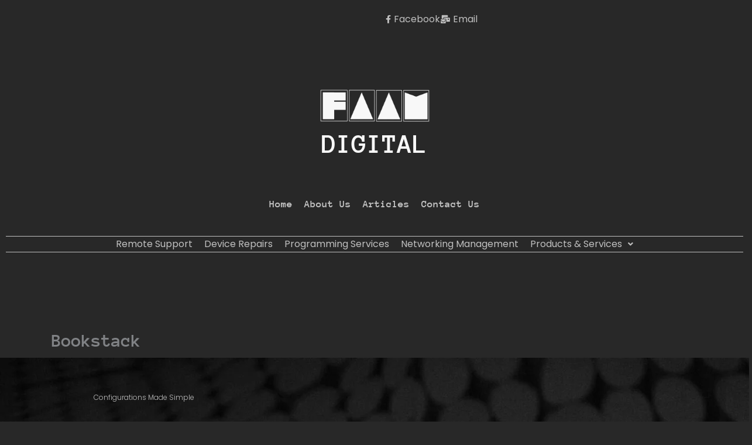

--- FILE ---
content_type: text/css
request_url: https://faamdigital.com/wp-content/uploads/elementor/css/post-6.css?ver=1768411094
body_size: 408
content:
.elementor-kit-6{--e-global-color-primary:#C0C0C0;--e-global-color-secondary:#F8F8F8;--e-global-color-text:#CCCCCC;--e-global-color-accent:#CCCCCC;--e-global-color-83621b2:#FFFFFF;--e-global-color-bd8355f:#282828;--e-global-typography-primary-font-family:"Anonymous Pro";--e-global-typography-primary-font-size:32px;--e-global-typography-primary-font-weight:600;--e-global-typography-secondary-font-family:"Anonymous Pro";--e-global-typography-secondary-font-size:32px;--e-global-typography-secondary-font-weight:400;--e-global-typography-text-font-family:"Poppins";--e-global-typography-text-font-size:16px;--e-global-typography-text-font-weight:400;--e-global-typography-accent-font-family:"Poppins";--e-global-typography-accent-font-size:16px;--e-global-typography-accent-font-weight:500;--e-global-typography-45b6e3b-font-family:"Anonymous Pro";--e-global-typography-45b6e3b-font-size:38px;--e-global-typography-45b6e3b-font-weight:600;}.elementor-kit-6 button,.elementor-kit-6 input[type="button"],.elementor-kit-6 input[type="submit"],.elementor-kit-6 .elementor-button{background-color:var( --e-global-color-primary );font-family:"VT323", Sans-serif;font-weight:600;color:var( --e-global-color-secondary );border-radius:48px 48px 48px 48px;padding:10px 15px 10px 15px;}.elementor-kit-6 button:hover,.elementor-kit-6 button:focus,.elementor-kit-6 input[type="button"]:hover,.elementor-kit-6 input[type="button"]:focus,.elementor-kit-6 input[type="submit"]:hover,.elementor-kit-6 input[type="submit"]:focus,.elementor-kit-6 .elementor-button:hover,.elementor-kit-6 .elementor-button:focus{background-color:var( --e-global-color-text );color:var( --e-global-color-primary );border-style:solid;border-width:1px 1px 1px 1px;border-color:var( --e-global-color-secondary );border-radius:12px 12px 12px 12px;}.elementor-section.elementor-section-boxed > .elementor-container{max-width:1140px;}.e-con{--container-max-width:1140px;}.elementor-widget:not(:last-child){margin-block-end:20px;}.elementor-element{--widgets-spacing:20px 20px;--widgets-spacing-row:20px;--widgets-spacing-column:20px;}{}h1.entry-title{display:var(--page-title-display);}@media(max-width:1024px){.elementor-section.elementor-section-boxed > .elementor-container{max-width:1024px;}.e-con{--container-max-width:1024px;}}@media(max-width:767px){.elementor-kit-6{--e-global-typography-primary-font-size:26px;--e-global-typography-secondary-font-size:22px;--e-global-typography-text-font-size:12px;--e-global-typography-accent-font-size:12px;}.elementor-section.elementor-section-boxed > .elementor-container{max-width:767px;}.e-con{--container-max-width:767px;}}

--- FILE ---
content_type: text/css
request_url: https://faamdigital.com/wp-content/uploads/elementor/css/post-1066.css?ver=1768482408
body_size: 660
content:
.elementor-1066 .elementor-element.elementor-element-6e55c490:not(.elementor-motion-effects-element-type-background), .elementor-1066 .elementor-element.elementor-element-6e55c490 > .elementor-motion-effects-container > .elementor-motion-effects-layer{background-image:url("https://faamdigital.com/wp-content/uploads/2023/06/tobias-van-schneider-lHGeqh3XhRY-unsplash-scaled.jpg");}.elementor-1066 .elementor-element.elementor-element-6e55c490 > .elementor-background-overlay{background-color:var( --e-global-color-primary );opacity:0.3;transition:background 0.3s, border-radius 0.3s, opacity 0.3s;}.elementor-1066 .elementor-element.elementor-element-6e55c490 > .elementor-container{min-height:400px;}.elementor-1066 .elementor-element.elementor-element-6e55c490{transition:background 0.3s, border 0.3s, border-radius 0.3s, box-shadow 0.3s;}.elementor-1066 .elementor-element.elementor-element-1d4842ad > .elementor-element-populated{margin:0px 150px 0px 150px;--e-column-margin-right:150px;--e-column-margin-left:150px;padding:50px 0px 150px 0px;}.elementor-bc-flex-widget .elementor-1066 .elementor-element.elementor-element-4e4de529.elementor-column .elementor-widget-wrap{align-items:center;}.elementor-1066 .elementor-element.elementor-element-4e4de529.elementor-column.elementor-element[data-element_type="column"] > .elementor-widget-wrap.elementor-element-populated{align-content:center;align-items:center;}.elementor-1066 .elementor-element.elementor-element-4e4de529.elementor-column > .elementor-widget-wrap{justify-content:center;}.elementor-widget-heading .elementor-heading-title{font-family:var( --e-global-typography-primary-font-family ), Sans-serif;font-size:var( --e-global-typography-primary-font-size );font-weight:var( --e-global-typography-primary-font-weight );color:var( --e-global-color-primary );}.elementor-1066 .elementor-element.elementor-element-3f34f344 .elementor-heading-title{font-family:"Poppins", Sans-serif;font-size:12px;font-weight:300;}.elementor-1066 .elementor-element.elementor-element-79fdf635{margin-top:0px;margin-bottom:0px;padding:50px 0px 50px 0px;}.elementor-1066 .elementor-element.elementor-element-7a78feb{text-align:center;}.elementor-1066 .elementor-element.elementor-element-7a78feb .elementor-heading-title{font-family:"Anonymous Pro", Sans-serif;font-size:42px;font-weight:600;word-spacing:0em;}.elementor-1066 .elementor-element.elementor-element-50a0e242:not(.elementor-motion-effects-element-type-background), .elementor-1066 .elementor-element.elementor-element-50a0e242 > .elementor-motion-effects-container > .elementor-motion-effects-layer{background-color:var( --e-global-color-bd8355f );}.elementor-1066 .elementor-element.elementor-element-50a0e242{transition:background 0.3s, border 0.3s, border-radius 0.3s, box-shadow 0.3s;padding:50px 0px 50px 0px;}.elementor-1066 .elementor-element.elementor-element-50a0e242 > .elementor-background-overlay{transition:background 0.3s, border-radius 0.3s, opacity 0.3s;}.elementor-1066 .elementor-element.elementor-element-6b46912e > .elementor-element-populated{margin:0px 0px 0px 0px;--e-column-margin-right:0px;--e-column-margin-left:0px;padding:0px 0px 0px 0px;}.elementor-1066 .elementor-element.elementor-element-7f3432ac > .elementor-element-populated{margin:0px 0px 0px 0px;--e-column-margin-right:0px;--e-column-margin-left:0px;padding:0px 150px 0px 150px;}.elementor-widget-text-editor{font-family:var( --e-global-typography-text-font-family ), Sans-serif;font-size:var( --e-global-typography-text-font-size );font-weight:var( --e-global-typography-text-font-weight );color:var( --e-global-color-text );}.elementor-widget-text-editor.elementor-drop-cap-view-stacked .elementor-drop-cap{background-color:var( --e-global-color-primary );}.elementor-widget-text-editor.elementor-drop-cap-view-framed .elementor-drop-cap, .elementor-widget-text-editor.elementor-drop-cap-view-default .elementor-drop-cap{color:var( --e-global-color-primary );border-color:var( --e-global-color-primary );}@media(max-width:1024px){.elementor-widget-heading .elementor-heading-title{font-size:var( --e-global-typography-primary-font-size );}.elementor-widget-text-editor{font-size:var( --e-global-typography-text-font-size );}}@media(max-width:767px){.elementor-1066 .elementor-element.elementor-element-6e55c490{margin-top:0px;margin-bottom:0px;padding:0px 0px 0px 0px;}.elementor-1066 .elementor-element.elementor-element-1d4842ad > .elementor-element-populated{margin:0px 0px 0px 0px;--e-column-margin-right:0px;--e-column-margin-left:0px;padding:0px 0px 0px 0px;}.elementor-1066 .elementor-element.elementor-element-2f8f21fd{margin-top:0px;margin-bottom:0px;padding:0px 0px 0px 0px;}.elementor-widget-heading .elementor-heading-title{font-size:var( --e-global-typography-primary-font-size );}.elementor-1066 .elementor-element.elementor-element-3f34f344{text-align:center;}.elementor-1066 .elementor-element.elementor-element-7a78feb .elementor-heading-title{font-size:26px;}.elementor-1066 .elementor-element.elementor-element-50a0e242{margin-top:0px;margin-bottom:0px;padding:0px 0px 0px 0px;}.elementor-1066 .elementor-element.elementor-element-6b46912e > .elementor-element-populated{margin:0px 0px 0px 0px;--e-column-margin-right:0px;--e-column-margin-left:0px;padding:0px 0px 0px 0px;}.elementor-1066 .elementor-element.elementor-element-26db66dd{margin-top:0px;margin-bottom:0px;padding:0px 015px 0px 15px;}.elementor-1066 .elementor-element.elementor-element-7f3432ac > .elementor-element-populated{padding:0px 0px 0px 0px;}.elementor-widget-text-editor{font-size:var( --e-global-typography-text-font-size );}}

--- FILE ---
content_type: text/css
request_url: https://faamdigital.com/wp-content/uploads/elementor/css/post-42.css?ver=1768411094
body_size: 1677
content:
.elementor-42 .elementor-element.elementor-element-937a929:not(.elementor-motion-effects-element-type-background), .elementor-42 .elementor-element.elementor-element-937a929 > .elementor-motion-effects-container > .elementor-motion-effects-layer{background-color:var( --e-global-color-bd8355f );}.elementor-42 .elementor-element.elementor-element-937a929{transition:background 0.3s, border 0.3s, border-radius 0.3s, box-shadow 0.3s;margin-top:0px;margin-bottom:0px;padding:10px 0px 10px 0px;}.elementor-42 .elementor-element.elementor-element-937a929 > .elementor-background-overlay{transition:background 0.3s, border-radius 0.3s, opacity 0.3s;}.elementor-bc-flex-widget .elementor-42 .elementor-element.elementor-element-321d89b.elementor-column .elementor-widget-wrap{align-items:center;}.elementor-42 .elementor-element.elementor-element-321d89b.elementor-column.elementor-element[data-element_type="column"] > .elementor-widget-wrap.elementor-element-populated{align-content:center;align-items:center;}.elementor-42 .elementor-element.elementor-element-321d89b.elementor-column > .elementor-widget-wrap{justify-content:center;}.elementor-widget-icon-list .elementor-icon-list-item:not(:last-child):after{border-color:var( --e-global-color-text );}.elementor-widget-icon-list .elementor-icon-list-icon i{color:var( --e-global-color-primary );}.elementor-widget-icon-list .elementor-icon-list-icon svg{fill:var( --e-global-color-primary );}.elementor-widget-icon-list .elementor-icon-list-item > .elementor-icon-list-text, .elementor-widget-icon-list .elementor-icon-list-item > a{font-family:var( --e-global-typography-text-font-family ), Sans-serif;font-size:var( --e-global-typography-text-font-size );font-weight:var( --e-global-typography-text-font-weight );}.elementor-widget-icon-list .elementor-icon-list-text{color:var( --e-global-color-secondary );}.elementor-42 .elementor-element.elementor-element-10e267e > .elementor-widget-container{margin:0px 15px 0px 0px;}.elementor-42 .elementor-element.elementor-element-10e267e .elementor-icon-list-items:not(.elementor-inline-items) .elementor-icon-list-item:not(:last-child){padding-block-end:calc(8px/2);}.elementor-42 .elementor-element.elementor-element-10e267e .elementor-icon-list-items:not(.elementor-inline-items) .elementor-icon-list-item:not(:first-child){margin-block-start:calc(8px/2);}.elementor-42 .elementor-element.elementor-element-10e267e .elementor-icon-list-items.elementor-inline-items .elementor-icon-list-item{margin-inline:calc(8px/2);}.elementor-42 .elementor-element.elementor-element-10e267e .elementor-icon-list-items.elementor-inline-items{margin-inline:calc(-8px/2);}.elementor-42 .elementor-element.elementor-element-10e267e .elementor-icon-list-items.elementor-inline-items .elementor-icon-list-item:after{inset-inline-end:calc(-8px/2);}.elementor-42 .elementor-element.elementor-element-10e267e .elementor-icon-list-icon i{transition:color 0.3s;}.elementor-42 .elementor-element.elementor-element-10e267e .elementor-icon-list-icon svg{transition:fill 0.3s;}.elementor-42 .elementor-element.elementor-element-10e267e{--e-icon-list-icon-size:14px;--icon-vertical-offset:0px;}.elementor-42 .elementor-element.elementor-element-10e267e .elementor-icon-list-item > .elementor-icon-list-text, .elementor-42 .elementor-element.elementor-element-10e267e .elementor-icon-list-item > a{font-family:var( --e-global-typography-text-font-family ), Sans-serif;font-size:var( --e-global-typography-text-font-size );font-weight:var( --e-global-typography-text-font-weight );}.elementor-42 .elementor-element.elementor-element-10e267e .elementor-icon-list-text{color:var( --e-global-color-primary );transition:color 0.3s;}.elementor-42 .elementor-element.elementor-element-10e267e .elementor-icon-list-item:hover .elementor-icon-list-text{color:#FFFFFF;}.elementor-42 .elementor-element.elementor-element-94802ec:not(.elementor-motion-effects-element-type-background), .elementor-42 .elementor-element.elementor-element-94802ec > .elementor-motion-effects-container > .elementor-motion-effects-layer{background-color:var( --e-global-color-bd8355f );}.elementor-42 .elementor-element.elementor-element-94802ec{transition:background 0.3s, border 0.3s, border-radius 0.3s, box-shadow 0.3s;margin-top:0px;margin-bottom:0px;padding:10px 0px 10px 0px;}.elementor-42 .elementor-element.elementor-element-94802ec > .elementor-background-overlay{transition:background 0.3s, border-radius 0.3s, opacity 0.3s;}.elementor-bc-flex-widget .elementor-42 .elementor-element.elementor-element-52e691d.elementor-column .elementor-widget-wrap{align-items:center;}.elementor-42 .elementor-element.elementor-element-52e691d.elementor-column.elementor-element[data-element_type="column"] > .elementor-widget-wrap.elementor-element-populated{align-content:center;align-items:center;}.elementor-42 .elementor-element.elementor-element-52e691d.elementor-column > .elementor-widget-wrap{justify-content:center;}.elementor-widget-image .widget-image-caption{color:var( --e-global-color-text );font-family:var( --e-global-typography-text-font-family ), Sans-serif;font-size:var( --e-global-typography-text-font-size );font-weight:var( --e-global-typography-text-font-weight );}.elementor-42 .elementor-element.elementor-element-2b8ecb7{text-align:center;}.elementor-42 .elementor-element.elementor-element-2b8ecb7 img{width:15%;max-width:55%;}.elementor-widget-heading .elementor-heading-title{font-family:var( --e-global-typography-primary-font-family ), Sans-serif;font-size:var( --e-global-typography-primary-font-size );font-weight:var( --e-global-typography-primary-font-weight );color:var( --e-global-color-primary );}.elementor-42 .elementor-element.elementor-element-dd7931b > .elementor-widget-container{margin:-80px 0px 0px 0px;}.elementor-42 .elementor-element.elementor-element-dd7931b{text-align:center;}.elementor-42 .elementor-element.elementor-element-dd7931b .elementor-heading-title{font-family:"Anonymous Pro", Sans-serif;font-size:48px;font-weight:700;text-transform:uppercase;color:#F8F8F8;}.elementor-42 .elementor-element.elementor-element-8f2379b:not(.elementor-motion-effects-element-type-background), .elementor-42 .elementor-element.elementor-element-8f2379b > .elementor-motion-effects-container > .elementor-motion-effects-layer{background-color:var( --e-global-color-bd8355f );}.elementor-42 .elementor-element.elementor-element-8f2379b{transition:background 0.3s, border 0.3s, border-radius 0.3s, box-shadow 0.3s;margin-top:0px;margin-bottom:0px;padding:010px 0px 10px 0px;}.elementor-42 .elementor-element.elementor-element-8f2379b > .elementor-background-overlay{transition:background 0.3s, border-radius 0.3s, opacity 0.3s;}.elementor-widget-navigation-menu .menu-item a.hfe-menu-item.elementor-button{background-color:var( --e-global-color-accent );font-family:var( --e-global-typography-accent-font-family ), Sans-serif;font-size:var( --e-global-typography-accent-font-size );font-weight:var( --e-global-typography-accent-font-weight );}.elementor-widget-navigation-menu .menu-item a.hfe-menu-item.elementor-button:hover{background-color:var( --e-global-color-accent );}.elementor-widget-navigation-menu a.hfe-menu-item, .elementor-widget-navigation-menu a.hfe-sub-menu-item{font-family:var( --e-global-typography-primary-font-family ), Sans-serif;font-size:var( --e-global-typography-primary-font-size );font-weight:var( --e-global-typography-primary-font-weight );}.elementor-widget-navigation-menu .menu-item a.hfe-menu-item, .elementor-widget-navigation-menu .sub-menu a.hfe-sub-menu-item{color:var( --e-global-color-text );}.elementor-widget-navigation-menu .menu-item a.hfe-menu-item:hover,
								.elementor-widget-navigation-menu .sub-menu a.hfe-sub-menu-item:hover,
								.elementor-widget-navigation-menu .menu-item.current-menu-item a.hfe-menu-item,
								.elementor-widget-navigation-menu .menu-item a.hfe-menu-item.highlighted,
								.elementor-widget-navigation-menu .menu-item a.hfe-menu-item:focus{color:var( --e-global-color-accent );}.elementor-widget-navigation-menu .hfe-nav-menu-layout:not(.hfe-pointer__framed) .menu-item.parent a.hfe-menu-item:before,
								.elementor-widget-navigation-menu .hfe-nav-menu-layout:not(.hfe-pointer__framed) .menu-item.parent a.hfe-menu-item:after{background-color:var( --e-global-color-accent );}.elementor-widget-navigation-menu .hfe-nav-menu-layout:not(.hfe-pointer__framed) .menu-item.parent .sub-menu .hfe-has-submenu-container a:after{background-color:var( --e-global-color-accent );}.elementor-widget-navigation-menu .hfe-pointer__framed .menu-item.parent a.hfe-menu-item:before,
								.elementor-widget-navigation-menu .hfe-pointer__framed .menu-item.parent a.hfe-menu-item:after{border-color:var( --e-global-color-accent );}
							.elementor-widget-navigation-menu .sub-menu li a.hfe-sub-menu-item,
							.elementor-widget-navigation-menu nav.hfe-dropdown li a.hfe-sub-menu-item,
							.elementor-widget-navigation-menu nav.hfe-dropdown li a.hfe-menu-item,
							.elementor-widget-navigation-menu nav.hfe-dropdown-expandible li a.hfe-menu-item,
							.elementor-widget-navigation-menu nav.hfe-dropdown-expandible li a.hfe-sub-menu-item{font-family:var( --e-global-typography-accent-font-family ), Sans-serif;font-size:var( --e-global-typography-accent-font-size );font-weight:var( --e-global-typography-accent-font-weight );}.elementor-42 .elementor-element.elementor-element-3e8ffcd .menu-item a.hfe-menu-item{padding-left:10px;padding-right:10px;}.elementor-42 .elementor-element.elementor-element-3e8ffcd .menu-item a.hfe-sub-menu-item{padding-left:calc( 10px + 20px );padding-right:10px;}.elementor-42 .elementor-element.elementor-element-3e8ffcd .hfe-nav-menu__layout-vertical .menu-item ul ul a.hfe-sub-menu-item{padding-left:calc( 10px + 40px );padding-right:10px;}.elementor-42 .elementor-element.elementor-element-3e8ffcd .hfe-nav-menu__layout-vertical .menu-item ul ul ul a.hfe-sub-menu-item{padding-left:calc( 10px + 60px );padding-right:10px;}.elementor-42 .elementor-element.elementor-element-3e8ffcd .hfe-nav-menu__layout-vertical .menu-item ul ul ul ul a.hfe-sub-menu-item{padding-left:calc( 10px + 80px );padding-right:10px;}.elementor-42 .elementor-element.elementor-element-3e8ffcd .menu-item a.hfe-menu-item, .elementor-42 .elementor-element.elementor-element-3e8ffcd .menu-item a.hfe-sub-menu-item{padding-top:5px;padding-bottom:5px;}.elementor-42 .elementor-element.elementor-element-3e8ffcd ul.sub-menu{width:220px;}.elementor-42 .elementor-element.elementor-element-3e8ffcd .sub-menu a.hfe-sub-menu-item,
						 .elementor-42 .elementor-element.elementor-element-3e8ffcd nav.hfe-dropdown li a.hfe-menu-item,
						 .elementor-42 .elementor-element.elementor-element-3e8ffcd nav.hfe-dropdown li a.hfe-sub-menu-item,
						 .elementor-42 .elementor-element.elementor-element-3e8ffcd nav.hfe-dropdown-expandible li a.hfe-menu-item,
						 .elementor-42 .elementor-element.elementor-element-3e8ffcd nav.hfe-dropdown-expandible li a.hfe-sub-menu-item{padding-top:15px;padding-bottom:15px;}.elementor-42 .elementor-element.elementor-element-3e8ffcd a.hfe-menu-item, .elementor-42 .elementor-element.elementor-element-3e8ffcd a.hfe-sub-menu-item{font-family:"Anonymous Pro", Sans-serif;font-size:18px;font-weight:600;}.elementor-42 .elementor-element.elementor-element-3e8ffcd .menu-item a.hfe-menu-item, .elementor-42 .elementor-element.elementor-element-3e8ffcd .sub-menu a.hfe-sub-menu-item{color:var( --e-global-color-primary );}.elementor-42 .elementor-element.elementor-element-3e8ffcd .menu-item a.hfe-menu-item, .elementor-42 .elementor-element.elementor-element-3e8ffcd .sub-menu, .elementor-42 .elementor-element.elementor-element-3e8ffcd nav.hfe-dropdown, .elementor-42 .elementor-element.elementor-element-3e8ffcd .hfe-dropdown-expandible{background-color:var( --e-global-color-bd8355f );}.elementor-42 .elementor-element.elementor-element-3e8ffcd .hfe-nav-menu-layout:not(.hfe-pointer__framed) .menu-item.parent a.hfe-menu-item:before,
								.elementor-42 .elementor-element.elementor-element-3e8ffcd .hfe-nav-menu-layout:not(.hfe-pointer__framed) .menu-item.parent a.hfe-menu-item:after{background-color:var( --e-global-color-83621b2 );}.elementor-42 .elementor-element.elementor-element-3e8ffcd .hfe-nav-menu-layout:not(.hfe-pointer__framed) .menu-item.parent .sub-menu .hfe-has-submenu-container a:after{background-color:var( --e-global-color-83621b2 );}.elementor-42 .elementor-element.elementor-element-3e8ffcd .hfe-pointer__framed .menu-item.parent a.hfe-menu-item:before,
								.elementor-42 .elementor-element.elementor-element-3e8ffcd .hfe-pointer__framed .menu-item.parent a.hfe-menu-item:after{border-color:var( --e-global-color-83621b2 );}.elementor-42 .elementor-element.elementor-element-3e8ffcd .menu-item.current-menu-item a.hfe-menu-item,
								.elementor-42 .elementor-element.elementor-element-3e8ffcd .menu-item.current-menu-ancestor a.hfe-menu-item{color:var( --e-global-color-secondary );}.elementor-42 .elementor-element.elementor-element-3e8ffcd .hfe-nav-menu-layout:not(.hfe-pointer__framed) .menu-item.parent.current-menu-item a.hfe-menu-item:before,
								.elementor-42 .elementor-element.elementor-element-3e8ffcd .hfe-nav-menu-layout:not(.hfe-pointer__framed) .menu-item.parent.current-menu-item a.hfe-menu-item:after{background-color:var( --e-global-color-primary );}.elementor-42 .elementor-element.elementor-element-3e8ffcd .hfe-nav-menu:not(.hfe-pointer__framed) .menu-item.parent .sub-menu .hfe-has-submenu-container a.current-menu-item:after{background-color:var( --e-global-color-primary );}.elementor-42 .elementor-element.elementor-element-3e8ffcd .hfe-pointer__framed .menu-item.parent.current-menu-item a.hfe-menu-item:before,
								.elementor-42 .elementor-element.elementor-element-3e8ffcd .hfe-pointer__framed .menu-item.parent.current-menu-item a.hfe-menu-item:after{border-color:var( --e-global-color-primary );}.elementor-42 .elementor-element.elementor-element-3e8ffcd .sub-menu,
								.elementor-42 .elementor-element.elementor-element-3e8ffcd nav.hfe-dropdown,
								.elementor-42 .elementor-element.elementor-element-3e8ffcd nav.hfe-dropdown-expandible,
								.elementor-42 .elementor-element.elementor-element-3e8ffcd nav.hfe-dropdown .menu-item a.hfe-menu-item,
								.elementor-42 .elementor-element.elementor-element-3e8ffcd nav.hfe-dropdown .menu-item a.hfe-sub-menu-item{background-color:#fff;}.elementor-42 .elementor-element.elementor-element-3e8ffcd .sub-menu li.menu-item:not(:last-child),
						.elementor-42 .elementor-element.elementor-element-3e8ffcd nav.hfe-dropdown li.menu-item:not(:last-child),
						.elementor-42 .elementor-element.elementor-element-3e8ffcd nav.hfe-dropdown-expandible li.menu-item:not(:last-child){border-bottom-style:solid;border-bottom-color:#c4c4c4;border-bottom-width:1px;}.elementor-42 .elementor-element.elementor-element-36296b1:not(.elementor-motion-effects-element-type-background), .elementor-42 .elementor-element.elementor-element-36296b1 > .elementor-motion-effects-container > .elementor-motion-effects-layer{background-color:var( --e-global-color-bd8355f );}.elementor-42 .elementor-element.elementor-element-36296b1{transition:background 0.3s, border 0.3s, border-radius 0.3s, box-shadow 0.3s;margin-top:0px;margin-bottom:0px;padding:10px 0px 10px 0px;}.elementor-42 .elementor-element.elementor-element-36296b1 > .elementor-background-overlay{transition:background 0.3s, border-radius 0.3s, opacity 0.3s;}.elementor-42 .elementor-element.elementor-element-e611874 .menu-item a.hfe-menu-item{padding-left:10px;padding-right:10px;}.elementor-42 .elementor-element.elementor-element-e611874 .menu-item a.hfe-sub-menu-item{padding-left:calc( 10px + 20px );padding-right:10px;}.elementor-42 .elementor-element.elementor-element-e611874 .hfe-nav-menu__layout-vertical .menu-item ul ul a.hfe-sub-menu-item{padding-left:calc( 10px + 40px );padding-right:10px;}.elementor-42 .elementor-element.elementor-element-e611874 .hfe-nav-menu__layout-vertical .menu-item ul ul ul a.hfe-sub-menu-item{padding-left:calc( 10px + 60px );padding-right:10px;}.elementor-42 .elementor-element.elementor-element-e611874 .hfe-nav-menu__layout-vertical .menu-item ul ul ul ul a.hfe-sub-menu-item{padding-left:calc( 10px + 80px );padding-right:10px;}.elementor-42 .elementor-element.elementor-element-e611874 .menu-item a.hfe-menu-item, .elementor-42 .elementor-element.elementor-element-e611874 .menu-item a.hfe-sub-menu-item{padding-top:5px;padding-bottom:5px;}.elementor-42 .elementor-element.elementor-element-e611874 ul.sub-menu{width:220px;}.elementor-42 .elementor-element.elementor-element-e611874 .sub-menu a.hfe-sub-menu-item,
						 .elementor-42 .elementor-element.elementor-element-e611874 nav.hfe-dropdown li a.hfe-menu-item,
						 .elementor-42 .elementor-element.elementor-element-e611874 nav.hfe-dropdown li a.hfe-sub-menu-item,
						 .elementor-42 .elementor-element.elementor-element-e611874 nav.hfe-dropdown-expandible li a.hfe-menu-item,
						 .elementor-42 .elementor-element.elementor-element-e611874 nav.hfe-dropdown-expandible li a.hfe-sub-menu-item{padding-top:15px;padding-bottom:15px;}.elementor-42 .elementor-element.elementor-element-e611874 > .elementor-widget-container{border-style:solid;border-width:1px 0px 1px 0px;border-color:var( --e-global-color-primary );}.elementor-42 .elementor-element.elementor-element-e611874 a.hfe-menu-item, .elementor-42 .elementor-element.elementor-element-e611874 a.hfe-sub-menu-item{font-family:var( --e-global-typography-text-font-family ), Sans-serif;font-size:var( --e-global-typography-text-font-size );font-weight:var( --e-global-typography-text-font-weight );}.elementor-42 .elementor-element.elementor-element-e611874 .menu-item a.hfe-menu-item, .elementor-42 .elementor-element.elementor-element-e611874 .sub-menu a.hfe-sub-menu-item{color:var( --e-global-color-primary );}.elementor-42 .elementor-element.elementor-element-e611874 .menu-item a.hfe-menu-item, .elementor-42 .elementor-element.elementor-element-e611874 .sub-menu, .elementor-42 .elementor-element.elementor-element-e611874 nav.hfe-dropdown, .elementor-42 .elementor-element.elementor-element-e611874 .hfe-dropdown-expandible{background-color:var( --e-global-color-bd8355f );}.elementor-42 .elementor-element.elementor-element-e611874 .hfe-nav-menu-layout:not(.hfe-pointer__framed) .menu-item.parent a.hfe-menu-item:before,
								.elementor-42 .elementor-element.elementor-element-e611874 .hfe-nav-menu-layout:not(.hfe-pointer__framed) .menu-item.parent a.hfe-menu-item:after{background-color:var( --e-global-color-83621b2 );}.elementor-42 .elementor-element.elementor-element-e611874 .hfe-nav-menu-layout:not(.hfe-pointer__framed) .menu-item.parent .sub-menu .hfe-has-submenu-container a:after{background-color:var( --e-global-color-83621b2 );}.elementor-42 .elementor-element.elementor-element-e611874 .hfe-pointer__framed .menu-item.parent a.hfe-menu-item:before,
								.elementor-42 .elementor-element.elementor-element-e611874 .hfe-pointer__framed .menu-item.parent a.hfe-menu-item:after{border-color:var( --e-global-color-83621b2 );}.elementor-42 .elementor-element.elementor-element-e611874 .menu-item.current-menu-item a.hfe-menu-item,
								.elementor-42 .elementor-element.elementor-element-e611874 .menu-item.current-menu-ancestor a.hfe-menu-item{color:var( --e-global-color-secondary );}.elementor-42 .elementor-element.elementor-element-e611874 .hfe-nav-menu-layout:not(.hfe-pointer__framed) .menu-item.parent.current-menu-item a.hfe-menu-item:before,
								.elementor-42 .elementor-element.elementor-element-e611874 .hfe-nav-menu-layout:not(.hfe-pointer__framed) .menu-item.parent.current-menu-item a.hfe-menu-item:after{background-color:var( --e-global-color-primary );}.elementor-42 .elementor-element.elementor-element-e611874 .hfe-nav-menu:not(.hfe-pointer__framed) .menu-item.parent .sub-menu .hfe-has-submenu-container a.current-menu-item:after{background-color:var( --e-global-color-primary );}.elementor-42 .elementor-element.elementor-element-e611874 .hfe-pointer__framed .menu-item.parent.current-menu-item a.hfe-menu-item:before,
								.elementor-42 .elementor-element.elementor-element-e611874 .hfe-pointer__framed .menu-item.parent.current-menu-item a.hfe-menu-item:after{border-color:var( --e-global-color-primary );}.elementor-42 .elementor-element.elementor-element-e611874 .sub-menu,
								.elementor-42 .elementor-element.elementor-element-e611874 nav.hfe-dropdown,
								.elementor-42 .elementor-element.elementor-element-e611874 nav.hfe-dropdown-expandible,
								.elementor-42 .elementor-element.elementor-element-e611874 nav.hfe-dropdown .menu-item a.hfe-menu-item,
								.elementor-42 .elementor-element.elementor-element-e611874 nav.hfe-dropdown .menu-item a.hfe-sub-menu-item{background-color:#fff;}
							.elementor-42 .elementor-element.elementor-element-e611874 .sub-menu li a.hfe-sub-menu-item,
							.elementor-42 .elementor-element.elementor-element-e611874 nav.hfe-dropdown li a.hfe-sub-menu-item,
							.elementor-42 .elementor-element.elementor-element-e611874 nav.hfe-dropdown li a.hfe-menu-item,
							.elementor-42 .elementor-element.elementor-element-e611874 nav.hfe-dropdown-expandible li a.hfe-menu-item,
							.elementor-42 .elementor-element.elementor-element-e611874 nav.hfe-dropdown-expandible li a.hfe-sub-menu-item{font-family:"Poppins", Sans-serif;font-weight:500;}.elementor-42 .elementor-element.elementor-element-e611874 .sub-menu li.menu-item:not(:last-child),
						.elementor-42 .elementor-element.elementor-element-e611874 nav.hfe-dropdown li.menu-item:not(:last-child),
						.elementor-42 .elementor-element.elementor-element-e611874 nav.hfe-dropdown-expandible li.menu-item:not(:last-child){border-bottom-style:solid;border-bottom-color:#c4c4c4;border-bottom-width:1px;}@media(max-width:1024px){.elementor-widget-icon-list .elementor-icon-list-item > .elementor-icon-list-text, .elementor-widget-icon-list .elementor-icon-list-item > a{font-size:var( --e-global-typography-text-font-size );}.elementor-42 .elementor-element.elementor-element-10e267e .elementor-icon-list-item > .elementor-icon-list-text, .elementor-42 .elementor-element.elementor-element-10e267e .elementor-icon-list-item > a{font-size:var( --e-global-typography-text-font-size );}.elementor-widget-image .widget-image-caption{font-size:var( --e-global-typography-text-font-size );}.elementor-42 .elementor-element.elementor-element-2b8ecb7 > .elementor-widget-container{margin:0px 0px 0px 0px;padding:0px 0px 0px 0px;}.elementor-42 .elementor-element.elementor-element-2b8ecb7 img{width:20%;max-width:20%;}.elementor-widget-heading .elementor-heading-title{font-size:var( --e-global-typography-primary-font-size );}.elementor-42 .elementor-element.elementor-element-dd7931b > .elementor-widget-container{margin:-80px 0px 0px 0px;}.elementor-42 .elementor-element.elementor-element-dd7931b .elementor-heading-title{font-size:38px;}.elementor-widget-navigation-menu a.hfe-menu-item, .elementor-widget-navigation-menu a.hfe-sub-menu-item{font-size:var( --e-global-typography-primary-font-size );}
							.elementor-widget-navigation-menu .sub-menu li a.hfe-sub-menu-item,
							.elementor-widget-navigation-menu nav.hfe-dropdown li a.hfe-sub-menu-item,
							.elementor-widget-navigation-menu nav.hfe-dropdown li a.hfe-menu-item,
							.elementor-widget-navigation-menu nav.hfe-dropdown-expandible li a.hfe-menu-item,
							.elementor-widget-navigation-menu nav.hfe-dropdown-expandible li a.hfe-sub-menu-item{font-size:var( --e-global-typography-accent-font-size );}.elementor-widget-navigation-menu .menu-item a.hfe-menu-item.elementor-button{font-size:var( --e-global-typography-accent-font-size );}.elementor-42 .elementor-element.elementor-element-e611874 a.hfe-menu-item, .elementor-42 .elementor-element.elementor-element-e611874 a.hfe-sub-menu-item{font-size:var( --e-global-typography-text-font-size );}}@media(max-width:767px){.elementor-42 .elementor-element.elementor-element-937a929{margin-top:0px;margin-bottom:0px;padding:0px 0px 0px 0px;}.elementor-widget-icon-list .elementor-icon-list-item > .elementor-icon-list-text, .elementor-widget-icon-list .elementor-icon-list-item > a{font-size:var( --e-global-typography-text-font-size );}.elementor-42 .elementor-element.elementor-element-10e267e .elementor-icon-list-item > .elementor-icon-list-text, .elementor-42 .elementor-element.elementor-element-10e267e .elementor-icon-list-item > a{font-size:var( --e-global-typography-text-font-size );}.elementor-42 .elementor-element.elementor-element-94802ec{margin-top:0px;margin-bottom:0px;padding:0px 0px 0px 0px;}.elementor-widget-image .widget-image-caption{font-size:var( --e-global-typography-text-font-size );}.elementor-42 .elementor-element.elementor-element-2b8ecb7 img{width:45%;max-width:45%;}.elementor-widget-heading .elementor-heading-title{font-size:var( --e-global-typography-primary-font-size );}.elementor-42 .elementor-element.elementor-element-dd7931b > .elementor-widget-container{margin:-80px 0px 0px 0px;}.elementor-42 .elementor-element.elementor-element-8f2379b{margin-top:0px;margin-bottom:0px;padding:20px 0px 20px 0px;}.elementor-widget-navigation-menu a.hfe-menu-item, .elementor-widget-navigation-menu a.hfe-sub-menu-item{font-size:var( --e-global-typography-primary-font-size );}
							.elementor-widget-navigation-menu .sub-menu li a.hfe-sub-menu-item,
							.elementor-widget-navigation-menu nav.hfe-dropdown li a.hfe-sub-menu-item,
							.elementor-widget-navigation-menu nav.hfe-dropdown li a.hfe-menu-item,
							.elementor-widget-navigation-menu nav.hfe-dropdown-expandible li a.hfe-menu-item,
							.elementor-widget-navigation-menu nav.hfe-dropdown-expandible li a.hfe-sub-menu-item{font-size:var( --e-global-typography-accent-font-size );}.elementor-widget-navigation-menu .menu-item a.hfe-menu-item.elementor-button{font-size:var( --e-global-typography-accent-font-size );}.elementor-42 .elementor-element.elementor-element-3e8ffcd a.hfe-menu-item, .elementor-42 .elementor-element.elementor-element-3e8ffcd a.hfe-sub-menu-item{font-size:13px;}.elementor-42 .elementor-element.elementor-element-36296b1{margin-top:0px;margin-bottom:0px;padding:10px 0px 10px 0px;}.elementor-42 .elementor-element.elementor-element-e611874 a.hfe-menu-item, .elementor-42 .elementor-element.elementor-element-e611874 a.hfe-sub-menu-item{font-size:var( --e-global-typography-text-font-size );}
							.elementor-42 .elementor-element.elementor-element-e611874 .sub-menu li a.hfe-sub-menu-item,
							.elementor-42 .elementor-element.elementor-element-e611874 nav.hfe-dropdown li a.hfe-sub-menu-item,
							.elementor-42 .elementor-element.elementor-element-e611874 nav.hfe-dropdown li a.hfe-menu-item,
							.elementor-42 .elementor-element.elementor-element-e611874 nav.hfe-dropdown-expandible li a.hfe-menu-item,
							.elementor-42 .elementor-element.elementor-element-e611874 nav.hfe-dropdown-expandible li a.hfe-sub-menu-item{font-size:12px;}}

--- FILE ---
content_type: text/css
request_url: https://faamdigital.com/wp-content/uploads/elementor/css/post-44.css?ver=1768411094
body_size: 1768
content:
.elementor-44 .elementor-element.elementor-element-02848c5:not(.elementor-motion-effects-element-type-background), .elementor-44 .elementor-element.elementor-element-02848c5 > .elementor-motion-effects-container > .elementor-motion-effects-layer{background-color:var( --e-global-color-bd8355f );}.elementor-44 .elementor-element.elementor-element-02848c5{transition:background 0.3s, border 0.3s, border-radius 0.3s, box-shadow 0.3s;padding:50px 0px 50px 0px;}.elementor-44 .elementor-element.elementor-element-02848c5 > .elementor-background-overlay{transition:background 0.3s, border-radius 0.3s, opacity 0.3s;}.elementor-widget-heading .elementor-heading-title{font-family:var( --e-global-typography-primary-font-family ), Sans-serif;font-size:var( --e-global-typography-primary-font-size );font-weight:var( --e-global-typography-primary-font-weight );color:var( --e-global-color-primary );}.elementor-44 .elementor-element.elementor-element-c404205 .elementor-heading-title{font-family:"Anonymous Pro", Sans-serif;font-size:32px;font-weight:600;text-transform:uppercase;-webkit-text-stroke-color:#000;stroke:#000;}.elementor-widget-navigation-menu .menu-item a.hfe-menu-item.elementor-button{background-color:var( --e-global-color-accent );font-family:var( --e-global-typography-accent-font-family ), Sans-serif;font-size:var( --e-global-typography-accent-font-size );font-weight:var( --e-global-typography-accent-font-weight );}.elementor-widget-navigation-menu .menu-item a.hfe-menu-item.elementor-button:hover{background-color:var( --e-global-color-accent );}.elementor-widget-navigation-menu a.hfe-menu-item, .elementor-widget-navigation-menu a.hfe-sub-menu-item{font-family:var( --e-global-typography-primary-font-family ), Sans-serif;font-size:var( --e-global-typography-primary-font-size );font-weight:var( --e-global-typography-primary-font-weight );}.elementor-widget-navigation-menu .menu-item a.hfe-menu-item, .elementor-widget-navigation-menu .sub-menu a.hfe-sub-menu-item{color:var( --e-global-color-text );}.elementor-widget-navigation-menu .menu-item a.hfe-menu-item:hover,
								.elementor-widget-navigation-menu .sub-menu a.hfe-sub-menu-item:hover,
								.elementor-widget-navigation-menu .menu-item.current-menu-item a.hfe-menu-item,
								.elementor-widget-navigation-menu .menu-item a.hfe-menu-item.highlighted,
								.elementor-widget-navigation-menu .menu-item a.hfe-menu-item:focus{color:var( --e-global-color-accent );}.elementor-widget-navigation-menu .hfe-nav-menu-layout:not(.hfe-pointer__framed) .menu-item.parent a.hfe-menu-item:before,
								.elementor-widget-navigation-menu .hfe-nav-menu-layout:not(.hfe-pointer__framed) .menu-item.parent a.hfe-menu-item:after{background-color:var( --e-global-color-accent );}.elementor-widget-navigation-menu .hfe-nav-menu-layout:not(.hfe-pointer__framed) .menu-item.parent .sub-menu .hfe-has-submenu-container a:after{background-color:var( --e-global-color-accent );}.elementor-widget-navigation-menu .hfe-pointer__framed .menu-item.parent a.hfe-menu-item:before,
								.elementor-widget-navigation-menu .hfe-pointer__framed .menu-item.parent a.hfe-menu-item:after{border-color:var( --e-global-color-accent );}
							.elementor-widget-navigation-menu .sub-menu li a.hfe-sub-menu-item,
							.elementor-widget-navigation-menu nav.hfe-dropdown li a.hfe-sub-menu-item,
							.elementor-widget-navigation-menu nav.hfe-dropdown li a.hfe-menu-item,
							.elementor-widget-navigation-menu nav.hfe-dropdown-expandible li a.hfe-menu-item,
							.elementor-widget-navigation-menu nav.hfe-dropdown-expandible li a.hfe-sub-menu-item{font-family:var( --e-global-typography-accent-font-family ), Sans-serif;font-size:var( --e-global-typography-accent-font-size );font-weight:var( --e-global-typography-accent-font-weight );}.elementor-44 .elementor-element.elementor-element-2efdb95 .menu-item a.hfe-menu-item{padding-left:28px;padding-right:28px;}.elementor-44 .elementor-element.elementor-element-2efdb95 .menu-item a.hfe-sub-menu-item{padding-left:calc( 28px + 20px );padding-right:28px;}.elementor-44 .elementor-element.elementor-element-2efdb95 .hfe-nav-menu__layout-vertical .menu-item ul ul a.hfe-sub-menu-item{padding-left:calc( 28px + 40px );padding-right:28px;}.elementor-44 .elementor-element.elementor-element-2efdb95 .hfe-nav-menu__layout-vertical .menu-item ul ul ul a.hfe-sub-menu-item{padding-left:calc( 28px + 60px );padding-right:28px;}.elementor-44 .elementor-element.elementor-element-2efdb95 .hfe-nav-menu__layout-vertical .menu-item ul ul ul ul a.hfe-sub-menu-item{padding-left:calc( 28px + 80px );padding-right:28px;}.elementor-44 .elementor-element.elementor-element-2efdb95 .menu-item a.hfe-menu-item, .elementor-44 .elementor-element.elementor-element-2efdb95 .menu-item a.hfe-sub-menu-item{padding-top:4px;padding-bottom:4px;}.elementor-44 .elementor-element.elementor-element-2efdb95 .sub-menu a.hfe-sub-menu-item,
						 .elementor-44 .elementor-element.elementor-element-2efdb95 nav.hfe-dropdown li a.hfe-menu-item,
						 .elementor-44 .elementor-element.elementor-element-2efdb95 nav.hfe-dropdown li a.hfe-sub-menu-item,
						 .elementor-44 .elementor-element.elementor-element-2efdb95 nav.hfe-dropdown-expandible li a.hfe-menu-item,
						 .elementor-44 .elementor-element.elementor-element-2efdb95 nav.hfe-dropdown-expandible li a.hfe-sub-menu-item{padding-top:15px;padding-bottom:15px;}.elementor-44 .elementor-element.elementor-element-2efdb95 > .elementor-widget-container{margin:-21px 0px 0px 0px;}.elementor-44 .elementor-element.elementor-element-2efdb95 a.hfe-menu-item, .elementor-44 .elementor-element.elementor-element-2efdb95 a.hfe-sub-menu-item{font-family:"Poppins", Sans-serif;font-size:13px;font-weight:400;}.elementor-44 .elementor-element.elementor-element-2efdb95 .menu-item a.hfe-menu-item, .elementor-44 .elementor-element.elementor-element-2efdb95 .sub-menu a.hfe-sub-menu-item{color:var( --e-global-color-primary );}.elementor-44 .elementor-element.elementor-element-2efdb95 .menu-item a.hfe-menu-item, .elementor-44 .elementor-element.elementor-element-2efdb95 .sub-menu, .elementor-44 .elementor-element.elementor-element-2efdb95 nav.hfe-dropdown, .elementor-44 .elementor-element.elementor-element-2efdb95 .hfe-dropdown-expandible{background-color:var( --e-global-color-bd8355f );}.elementor-44 .elementor-element.elementor-element-2efdb95 .hfe-nav-menu-layout:not(.hfe-pointer__framed) .menu-item.parent a.hfe-menu-item:before,
								.elementor-44 .elementor-element.elementor-element-2efdb95 .hfe-nav-menu-layout:not(.hfe-pointer__framed) .menu-item.parent a.hfe-menu-item:after{background-color:var( --e-global-color-83621b2 );}.elementor-44 .elementor-element.elementor-element-2efdb95 .hfe-nav-menu-layout:not(.hfe-pointer__framed) .menu-item.parent .sub-menu .hfe-has-submenu-container a:after{background-color:var( --e-global-color-83621b2 );}.elementor-44 .elementor-element.elementor-element-2efdb95 .hfe-pointer__framed .menu-item.parent a.hfe-menu-item:before,
								.elementor-44 .elementor-element.elementor-element-2efdb95 .hfe-pointer__framed .menu-item.parent a.hfe-menu-item:after{border-color:var( --e-global-color-83621b2 );}.elementor-44 .elementor-element.elementor-element-2efdb95 .menu-item.current-menu-item a.hfe-menu-item,
								.elementor-44 .elementor-element.elementor-element-2efdb95 .menu-item.current-menu-ancestor a.hfe-menu-item{color:var( --e-global-color-secondary );}.elementor-44 .elementor-element.elementor-element-2efdb95 .hfe-nav-menu-layout:not(.hfe-pointer__framed) .menu-item.parent.current-menu-item a.hfe-menu-item:before,
								.elementor-44 .elementor-element.elementor-element-2efdb95 .hfe-nav-menu-layout:not(.hfe-pointer__framed) .menu-item.parent.current-menu-item a.hfe-menu-item:after{background-color:var( --e-global-color-primary );}.elementor-44 .elementor-element.elementor-element-2efdb95 .hfe-nav-menu:not(.hfe-pointer__framed) .menu-item.parent .sub-menu .hfe-has-submenu-container a.current-menu-item:after{background-color:var( --e-global-color-primary );}.elementor-44 .elementor-element.elementor-element-2efdb95 .hfe-pointer__framed .menu-item.parent.current-menu-item a.hfe-menu-item:before,
								.elementor-44 .elementor-element.elementor-element-2efdb95 .hfe-pointer__framed .menu-item.parent.current-menu-item a.hfe-menu-item:after{border-color:var( --e-global-color-primary );}.elementor-44 .elementor-element.elementor-element-2efdb95 .sub-menu,
								.elementor-44 .elementor-element.elementor-element-2efdb95 nav.hfe-dropdown,
								.elementor-44 .elementor-element.elementor-element-2efdb95 nav.hfe-dropdown-expandible,
								.elementor-44 .elementor-element.elementor-element-2efdb95 nav.hfe-dropdown .menu-item a.hfe-menu-item,
								.elementor-44 .elementor-element.elementor-element-2efdb95 nav.hfe-dropdown .menu-item a.hfe-sub-menu-item{background-color:#fff;}.elementor-44 .elementor-element.elementor-element-2efdb95 .sub-menu li.menu-item:not(:last-child),
						.elementor-44 .elementor-element.elementor-element-2efdb95 nav.hfe-dropdown li.menu-item:not(:last-child),
						.elementor-44 .elementor-element.elementor-element-2efdb95 nav.hfe-dropdown-expandible li.menu-item:not(:last-child){border-bottom-style:solid;border-bottom-color:#c4c4c4;border-bottom-width:1px;}.elementor-44 .elementor-element.elementor-element-946b96b .elementor-heading-title{font-family:"Anonymous Pro", Sans-serif;font-size:32px;font-weight:600;text-transform:uppercase;-webkit-text-stroke-color:#000;stroke:#000;}.elementor-44 .elementor-element.elementor-element-9ad7168 .menu-item a.hfe-menu-item{padding-left:28px;padding-right:28px;}.elementor-44 .elementor-element.elementor-element-9ad7168 .menu-item a.hfe-sub-menu-item{padding-left:calc( 28px + 20px );padding-right:28px;}.elementor-44 .elementor-element.elementor-element-9ad7168 .hfe-nav-menu__layout-vertical .menu-item ul ul a.hfe-sub-menu-item{padding-left:calc( 28px + 40px );padding-right:28px;}.elementor-44 .elementor-element.elementor-element-9ad7168 .hfe-nav-menu__layout-vertical .menu-item ul ul ul a.hfe-sub-menu-item{padding-left:calc( 28px + 60px );padding-right:28px;}.elementor-44 .elementor-element.elementor-element-9ad7168 .hfe-nav-menu__layout-vertical .menu-item ul ul ul ul a.hfe-sub-menu-item{padding-left:calc( 28px + 80px );padding-right:28px;}.elementor-44 .elementor-element.elementor-element-9ad7168 .menu-item a.hfe-menu-item, .elementor-44 .elementor-element.elementor-element-9ad7168 .menu-item a.hfe-sub-menu-item{padding-top:4px;padding-bottom:4px;}.elementor-44 .elementor-element.elementor-element-9ad7168 .sub-menu a.hfe-sub-menu-item,
						 .elementor-44 .elementor-element.elementor-element-9ad7168 nav.hfe-dropdown li a.hfe-menu-item,
						 .elementor-44 .elementor-element.elementor-element-9ad7168 nav.hfe-dropdown li a.hfe-sub-menu-item,
						 .elementor-44 .elementor-element.elementor-element-9ad7168 nav.hfe-dropdown-expandible li a.hfe-menu-item,
						 .elementor-44 .elementor-element.elementor-element-9ad7168 nav.hfe-dropdown-expandible li a.hfe-sub-menu-item{padding-top:15px;padding-bottom:15px;}.elementor-44 .elementor-element.elementor-element-9ad7168 > .elementor-widget-container{margin:-21px 0px 0px 0px;}.elementor-44 .elementor-element.elementor-element-9ad7168 a.hfe-menu-item, .elementor-44 .elementor-element.elementor-element-9ad7168 a.hfe-sub-menu-item{font-family:"Poppins", Sans-serif;font-size:13px;font-weight:400;}.elementor-44 .elementor-element.elementor-element-9ad7168 .menu-item a.hfe-menu-item, .elementor-44 .elementor-element.elementor-element-9ad7168 .sub-menu a.hfe-sub-menu-item{color:var( --e-global-color-primary );}.elementor-44 .elementor-element.elementor-element-9ad7168 .menu-item a.hfe-menu-item, .elementor-44 .elementor-element.elementor-element-9ad7168 .sub-menu, .elementor-44 .elementor-element.elementor-element-9ad7168 nav.hfe-dropdown, .elementor-44 .elementor-element.elementor-element-9ad7168 .hfe-dropdown-expandible{background-color:var( --e-global-color-bd8355f );}.elementor-44 .elementor-element.elementor-element-9ad7168 .hfe-nav-menu-layout:not(.hfe-pointer__framed) .menu-item.parent a.hfe-menu-item:before,
								.elementor-44 .elementor-element.elementor-element-9ad7168 .hfe-nav-menu-layout:not(.hfe-pointer__framed) .menu-item.parent a.hfe-menu-item:after{background-color:var( --e-global-color-83621b2 );}.elementor-44 .elementor-element.elementor-element-9ad7168 .hfe-nav-menu-layout:not(.hfe-pointer__framed) .menu-item.parent .sub-menu .hfe-has-submenu-container a:after{background-color:var( --e-global-color-83621b2 );}.elementor-44 .elementor-element.elementor-element-9ad7168 .hfe-pointer__framed .menu-item.parent a.hfe-menu-item:before,
								.elementor-44 .elementor-element.elementor-element-9ad7168 .hfe-pointer__framed .menu-item.parent a.hfe-menu-item:after{border-color:var( --e-global-color-83621b2 );}.elementor-44 .elementor-element.elementor-element-9ad7168 .menu-item.current-menu-item a.hfe-menu-item,
								.elementor-44 .elementor-element.elementor-element-9ad7168 .menu-item.current-menu-ancestor a.hfe-menu-item{color:var( --e-global-color-secondary );}.elementor-44 .elementor-element.elementor-element-9ad7168 .hfe-nav-menu-layout:not(.hfe-pointer__framed) .menu-item.parent.current-menu-item a.hfe-menu-item:before,
								.elementor-44 .elementor-element.elementor-element-9ad7168 .hfe-nav-menu-layout:not(.hfe-pointer__framed) .menu-item.parent.current-menu-item a.hfe-menu-item:after{background-color:var( --e-global-color-primary );}.elementor-44 .elementor-element.elementor-element-9ad7168 .hfe-nav-menu:not(.hfe-pointer__framed) .menu-item.parent .sub-menu .hfe-has-submenu-container a.current-menu-item:after{background-color:var( --e-global-color-primary );}.elementor-44 .elementor-element.elementor-element-9ad7168 .hfe-pointer__framed .menu-item.parent.current-menu-item a.hfe-menu-item:before,
								.elementor-44 .elementor-element.elementor-element-9ad7168 .hfe-pointer__framed .menu-item.parent.current-menu-item a.hfe-menu-item:after{border-color:var( --e-global-color-primary );}.elementor-44 .elementor-element.elementor-element-9ad7168 .sub-menu,
								.elementor-44 .elementor-element.elementor-element-9ad7168 nav.hfe-dropdown,
								.elementor-44 .elementor-element.elementor-element-9ad7168 nav.hfe-dropdown-expandible,
								.elementor-44 .elementor-element.elementor-element-9ad7168 nav.hfe-dropdown .menu-item a.hfe-menu-item,
								.elementor-44 .elementor-element.elementor-element-9ad7168 nav.hfe-dropdown .menu-item a.hfe-sub-menu-item{background-color:#fff;}.elementor-44 .elementor-element.elementor-element-9ad7168 .sub-menu li.menu-item:not(:last-child),
						.elementor-44 .elementor-element.elementor-element-9ad7168 nav.hfe-dropdown li.menu-item:not(:last-child),
						.elementor-44 .elementor-element.elementor-element-9ad7168 nav.hfe-dropdown-expandible li.menu-item:not(:last-child){border-bottom-style:solid;border-bottom-color:#c4c4c4;border-bottom-width:1px;}.elementor-44 .elementor-element.elementor-element-1984067 .elementor-heading-title{font-family:"Anonymous Pro", Sans-serif;font-size:32px;font-weight:600;text-transform:uppercase;-webkit-text-stroke-color:#000;stroke:#000;}.elementor-44 .elementor-element.elementor-element-daa6405 .menu-item a.hfe-menu-item{padding-left:28px;padding-right:28px;}.elementor-44 .elementor-element.elementor-element-daa6405 .menu-item a.hfe-sub-menu-item{padding-left:calc( 28px + 20px );padding-right:28px;}.elementor-44 .elementor-element.elementor-element-daa6405 .hfe-nav-menu__layout-vertical .menu-item ul ul a.hfe-sub-menu-item{padding-left:calc( 28px + 40px );padding-right:28px;}.elementor-44 .elementor-element.elementor-element-daa6405 .hfe-nav-menu__layout-vertical .menu-item ul ul ul a.hfe-sub-menu-item{padding-left:calc( 28px + 60px );padding-right:28px;}.elementor-44 .elementor-element.elementor-element-daa6405 .hfe-nav-menu__layout-vertical .menu-item ul ul ul ul a.hfe-sub-menu-item{padding-left:calc( 28px + 80px );padding-right:28px;}.elementor-44 .elementor-element.elementor-element-daa6405 .menu-item a.hfe-menu-item, .elementor-44 .elementor-element.elementor-element-daa6405 .menu-item a.hfe-sub-menu-item{padding-top:4px;padding-bottom:4px;}.elementor-44 .elementor-element.elementor-element-daa6405 .sub-menu a.hfe-sub-menu-item,
						 .elementor-44 .elementor-element.elementor-element-daa6405 nav.hfe-dropdown li a.hfe-menu-item,
						 .elementor-44 .elementor-element.elementor-element-daa6405 nav.hfe-dropdown li a.hfe-sub-menu-item,
						 .elementor-44 .elementor-element.elementor-element-daa6405 nav.hfe-dropdown-expandible li a.hfe-menu-item,
						 .elementor-44 .elementor-element.elementor-element-daa6405 nav.hfe-dropdown-expandible li a.hfe-sub-menu-item{padding-top:15px;padding-bottom:15px;}.elementor-44 .elementor-element.elementor-element-daa6405 > .elementor-widget-container{margin:-21px 0px 0px 0px;}.elementor-44 .elementor-element.elementor-element-daa6405 a.hfe-menu-item, .elementor-44 .elementor-element.elementor-element-daa6405 a.hfe-sub-menu-item{font-family:"Poppins", Sans-serif;font-size:13px;font-weight:400;}.elementor-44 .elementor-element.elementor-element-daa6405 .menu-item a.hfe-menu-item, .elementor-44 .elementor-element.elementor-element-daa6405 .sub-menu a.hfe-sub-menu-item{color:var( --e-global-color-primary );}.elementor-44 .elementor-element.elementor-element-daa6405 .menu-item a.hfe-menu-item, .elementor-44 .elementor-element.elementor-element-daa6405 .sub-menu, .elementor-44 .elementor-element.elementor-element-daa6405 nav.hfe-dropdown, .elementor-44 .elementor-element.elementor-element-daa6405 .hfe-dropdown-expandible{background-color:var( --e-global-color-bd8355f );}.elementor-44 .elementor-element.elementor-element-daa6405 .hfe-nav-menu-layout:not(.hfe-pointer__framed) .menu-item.parent a.hfe-menu-item:before,
								.elementor-44 .elementor-element.elementor-element-daa6405 .hfe-nav-menu-layout:not(.hfe-pointer__framed) .menu-item.parent a.hfe-menu-item:after{background-color:var( --e-global-color-83621b2 );}.elementor-44 .elementor-element.elementor-element-daa6405 .hfe-nav-menu-layout:not(.hfe-pointer__framed) .menu-item.parent .sub-menu .hfe-has-submenu-container a:after{background-color:var( --e-global-color-83621b2 );}.elementor-44 .elementor-element.elementor-element-daa6405 .hfe-pointer__framed .menu-item.parent a.hfe-menu-item:before,
								.elementor-44 .elementor-element.elementor-element-daa6405 .hfe-pointer__framed .menu-item.parent a.hfe-menu-item:after{border-color:var( --e-global-color-83621b2 );}.elementor-44 .elementor-element.elementor-element-daa6405 .menu-item.current-menu-item a.hfe-menu-item,
								.elementor-44 .elementor-element.elementor-element-daa6405 .menu-item.current-menu-ancestor a.hfe-menu-item{color:var( --e-global-color-secondary );}.elementor-44 .elementor-element.elementor-element-daa6405 .hfe-nav-menu-layout:not(.hfe-pointer__framed) .menu-item.parent.current-menu-item a.hfe-menu-item:before,
								.elementor-44 .elementor-element.elementor-element-daa6405 .hfe-nav-menu-layout:not(.hfe-pointer__framed) .menu-item.parent.current-menu-item a.hfe-menu-item:after{background-color:var( --e-global-color-primary );}.elementor-44 .elementor-element.elementor-element-daa6405 .hfe-nav-menu:not(.hfe-pointer__framed) .menu-item.parent .sub-menu .hfe-has-submenu-container a.current-menu-item:after{background-color:var( --e-global-color-primary );}.elementor-44 .elementor-element.elementor-element-daa6405 .hfe-pointer__framed .menu-item.parent.current-menu-item a.hfe-menu-item:before,
								.elementor-44 .elementor-element.elementor-element-daa6405 .hfe-pointer__framed .menu-item.parent.current-menu-item a.hfe-menu-item:after{border-color:var( --e-global-color-primary );}.elementor-44 .elementor-element.elementor-element-daa6405 .sub-menu,
								.elementor-44 .elementor-element.elementor-element-daa6405 nav.hfe-dropdown,
								.elementor-44 .elementor-element.elementor-element-daa6405 nav.hfe-dropdown-expandible,
								.elementor-44 .elementor-element.elementor-element-daa6405 nav.hfe-dropdown .menu-item a.hfe-menu-item,
								.elementor-44 .elementor-element.elementor-element-daa6405 nav.hfe-dropdown .menu-item a.hfe-sub-menu-item{background-color:#fff;}.elementor-44 .elementor-element.elementor-element-daa6405 .sub-menu li.menu-item:not(:last-child),
						.elementor-44 .elementor-element.elementor-element-daa6405 nav.hfe-dropdown li.menu-item:not(:last-child),
						.elementor-44 .elementor-element.elementor-element-daa6405 nav.hfe-dropdown-expandible li.menu-item:not(:last-child){border-bottom-style:solid;border-bottom-color:#c4c4c4;border-bottom-width:1px;}.elementor-44 .elementor-element.elementor-element-1ba21e7:not(.elementor-motion-effects-element-type-background), .elementor-44 .elementor-element.elementor-element-1ba21e7 > .elementor-motion-effects-container > .elementor-motion-effects-layer{background-color:var( --e-global-color-bd8355f );}.elementor-44 .elementor-element.elementor-element-1ba21e7{transition:background 0.3s, border 0.3s, border-radius 0.3s, box-shadow 0.3s;margin-top:0px;margin-bottom:0px;padding:10px 0px 90px 0px;}.elementor-44 .elementor-element.elementor-element-1ba21e7 > .elementor-background-overlay{transition:background 0.3s, border-radius 0.3s, opacity 0.3s;}.elementor-widget-icon-list .elementor-icon-list-item:not(:last-child):after{border-color:var( --e-global-color-text );}.elementor-widget-icon-list .elementor-icon-list-icon i{color:var( --e-global-color-primary );}.elementor-widget-icon-list .elementor-icon-list-icon svg{fill:var( --e-global-color-primary );}.elementor-widget-icon-list .elementor-icon-list-item > .elementor-icon-list-text, .elementor-widget-icon-list .elementor-icon-list-item > a{font-family:var( --e-global-typography-text-font-family ), Sans-serif;font-size:var( --e-global-typography-text-font-size );font-weight:var( --e-global-typography-text-font-weight );}.elementor-widget-icon-list .elementor-icon-list-text{color:var( --e-global-color-secondary );}.elementor-44 .elementor-element.elementor-element-914cfa7 .elementor-icon-list-items:not(.elementor-inline-items) .elementor-icon-list-item:not(:last-child){padding-block-end:calc(8px/2);}.elementor-44 .elementor-element.elementor-element-914cfa7 .elementor-icon-list-items:not(.elementor-inline-items) .elementor-icon-list-item:not(:first-child){margin-block-start:calc(8px/2);}.elementor-44 .elementor-element.elementor-element-914cfa7 .elementor-icon-list-items.elementor-inline-items .elementor-icon-list-item{margin-inline:calc(8px/2);}.elementor-44 .elementor-element.elementor-element-914cfa7 .elementor-icon-list-items.elementor-inline-items{margin-inline:calc(-8px/2);}.elementor-44 .elementor-element.elementor-element-914cfa7 .elementor-icon-list-items.elementor-inline-items .elementor-icon-list-item:after{inset-inline-end:calc(-8px/2);}.elementor-44 .elementor-element.elementor-element-914cfa7 .elementor-icon-list-icon i{transition:color 0.3s;}.elementor-44 .elementor-element.elementor-element-914cfa7 .elementor-icon-list-icon svg{transition:fill 0.3s;}.elementor-44 .elementor-element.elementor-element-914cfa7{--e-icon-list-icon-size:14px;--icon-vertical-offset:0px;}.elementor-44 .elementor-element.elementor-element-914cfa7 .elementor-icon-list-item > .elementor-icon-list-text, .elementor-44 .elementor-element.elementor-element-914cfa7 .elementor-icon-list-item > a{font-family:var( --e-global-typography-text-font-family ), Sans-serif;font-size:var( --e-global-typography-text-font-size );font-weight:var( --e-global-typography-text-font-weight );}.elementor-44 .elementor-element.elementor-element-914cfa7 .elementor-icon-list-text{color:var( --e-global-color-primary );transition:color 0.3s;}.elementor-44 .elementor-element.elementor-element-914cfa7 .elementor-icon-list-item:hover .elementor-icon-list-text{color:#FFFFFF;}.elementor-widget-text-editor{font-family:var( --e-global-typography-text-font-family ), Sans-serif;font-size:var( --e-global-typography-text-font-size );font-weight:var( --e-global-typography-text-font-weight );color:var( --e-global-color-text );}.elementor-widget-text-editor.elementor-drop-cap-view-stacked .elementor-drop-cap{background-color:var( --e-global-color-primary );}.elementor-widget-text-editor.elementor-drop-cap-view-framed .elementor-drop-cap, .elementor-widget-text-editor.elementor-drop-cap-view-default .elementor-drop-cap{color:var( --e-global-color-primary );border-color:var( --e-global-color-primary );}.elementor-44 .elementor-element.elementor-element-993d1db > .elementor-widget-container{margin:-15px -15px -15px -15px;padding:0px 0px 0px 0px;}.elementor-44 .elementor-element.elementor-element-993d1db{text-align:center;font-family:"Poppins", Sans-serif;font-size:12px;font-weight:400;}@media(max-width:1024px){.elementor-widget-heading .elementor-heading-title{font-size:var( --e-global-typography-primary-font-size );}.elementor-widget-navigation-menu a.hfe-menu-item, .elementor-widget-navigation-menu a.hfe-sub-menu-item{font-size:var( --e-global-typography-primary-font-size );}
							.elementor-widget-navigation-menu .sub-menu li a.hfe-sub-menu-item,
							.elementor-widget-navigation-menu nav.hfe-dropdown li a.hfe-sub-menu-item,
							.elementor-widget-navigation-menu nav.hfe-dropdown li a.hfe-menu-item,
							.elementor-widget-navigation-menu nav.hfe-dropdown-expandible li a.hfe-menu-item,
							.elementor-widget-navigation-menu nav.hfe-dropdown-expandible li a.hfe-sub-menu-item{font-size:var( --e-global-typography-accent-font-size );}.elementor-widget-navigation-menu .menu-item a.hfe-menu-item.elementor-button{font-size:var( --e-global-typography-accent-font-size );}.elementor-widget-icon-list .elementor-icon-list-item > .elementor-icon-list-text, .elementor-widget-icon-list .elementor-icon-list-item > a{font-size:var( --e-global-typography-text-font-size );}.elementor-44 .elementor-element.elementor-element-914cfa7 .elementor-icon-list-item > .elementor-icon-list-text, .elementor-44 .elementor-element.elementor-element-914cfa7 .elementor-icon-list-item > a{font-size:var( --e-global-typography-text-font-size );}.elementor-widget-text-editor{font-size:var( --e-global-typography-text-font-size );}}@media(max-width:767px){.elementor-44 .elementor-element.elementor-element-1f57a9f{width:100%;}.elementor-widget-heading .elementor-heading-title{font-size:var( --e-global-typography-primary-font-size );}.elementor-44 .elementor-element.elementor-element-c404205{text-align:start;}.elementor-44 .elementor-element.elementor-element-c404205 .elementor-heading-title{font-size:18px;}.elementor-widget-navigation-menu a.hfe-menu-item, .elementor-widget-navigation-menu a.hfe-sub-menu-item{font-size:var( --e-global-typography-primary-font-size );}
							.elementor-widget-navigation-menu .sub-menu li a.hfe-sub-menu-item,
							.elementor-widget-navigation-menu nav.hfe-dropdown li a.hfe-sub-menu-item,
							.elementor-widget-navigation-menu nav.hfe-dropdown li a.hfe-menu-item,
							.elementor-widget-navigation-menu nav.hfe-dropdown-expandible li a.hfe-menu-item,
							.elementor-widget-navigation-menu nav.hfe-dropdown-expandible li a.hfe-sub-menu-item{font-size:var( --e-global-typography-accent-font-size );}.elementor-widget-navigation-menu .menu-item a.hfe-menu-item.elementor-button{font-size:var( --e-global-typography-accent-font-size );}.elementor-44 .elementor-element.elementor-element-2efdb95 .menu-item a.hfe-menu-item{padding-left:18px;padding-right:18px;}.elementor-44 .elementor-element.elementor-element-2efdb95 .menu-item a.hfe-sub-menu-item{padding-left:calc( 18px + 20px );padding-right:18px;}.elementor-44 .elementor-element.elementor-element-2efdb95 .hfe-nav-menu__layout-vertical .menu-item ul ul a.hfe-sub-menu-item{padding-left:calc( 18px + 40px );padding-right:18px;}.elementor-44 .elementor-element.elementor-element-2efdb95 .hfe-nav-menu__layout-vertical .menu-item ul ul ul a.hfe-sub-menu-item{padding-left:calc( 18px + 60px );padding-right:18px;}.elementor-44 .elementor-element.elementor-element-2efdb95 .hfe-nav-menu__layout-vertical .menu-item ul ul ul ul a.hfe-sub-menu-item{padding-left:calc( 18px + 80px );padding-right:18px;}.elementor-44 .elementor-element.elementor-element-2efdb95 .menu-item a.hfe-menu-item, .elementor-44 .elementor-element.elementor-element-2efdb95 .menu-item a.hfe-sub-menu-item{padding-top:6px;padding-bottom:6px;}.elementor-44 .elementor-element.elementor-element-2efdb95 a.hfe-menu-item, .elementor-44 .elementor-element.elementor-element-2efdb95 a.hfe-sub-menu-item{font-size:12px;}.elementor-44 .elementor-element.elementor-element-ed8f69e{width:100%;}.elementor-44 .elementor-element.elementor-element-946b96b{text-align:start;}.elementor-44 .elementor-element.elementor-element-946b96b .elementor-heading-title{font-size:18px;}.elementor-44 .elementor-element.elementor-element-9ad7168 .menu-item a.hfe-menu-item{padding-left:18px;padding-right:18px;}.elementor-44 .elementor-element.elementor-element-9ad7168 .menu-item a.hfe-sub-menu-item{padding-left:calc( 18px + 20px );padding-right:18px;}.elementor-44 .elementor-element.elementor-element-9ad7168 .hfe-nav-menu__layout-vertical .menu-item ul ul a.hfe-sub-menu-item{padding-left:calc( 18px + 40px );padding-right:18px;}.elementor-44 .elementor-element.elementor-element-9ad7168 .hfe-nav-menu__layout-vertical .menu-item ul ul ul a.hfe-sub-menu-item{padding-left:calc( 18px + 60px );padding-right:18px;}.elementor-44 .elementor-element.elementor-element-9ad7168 .hfe-nav-menu__layout-vertical .menu-item ul ul ul ul a.hfe-sub-menu-item{padding-left:calc( 18px + 80px );padding-right:18px;}.elementor-44 .elementor-element.elementor-element-9ad7168 .menu-item a.hfe-menu-item, .elementor-44 .elementor-element.elementor-element-9ad7168 .menu-item a.hfe-sub-menu-item{padding-top:6px;padding-bottom:6px;}.elementor-44 .elementor-element.elementor-element-9ad7168 a.hfe-menu-item, .elementor-44 .elementor-element.elementor-element-9ad7168 a.hfe-sub-menu-item{font-size:12px;}.elementor-44 .elementor-element.elementor-element-9d5116c{width:100%;}.elementor-44 .elementor-element.elementor-element-1984067{text-align:start;}.elementor-44 .elementor-element.elementor-element-1984067 .elementor-heading-title{font-size:18px;}.elementor-44 .elementor-element.elementor-element-daa6405 .menu-item a.hfe-menu-item{padding-left:18px;padding-right:18px;}.elementor-44 .elementor-element.elementor-element-daa6405 .menu-item a.hfe-sub-menu-item{padding-left:calc( 18px + 20px );padding-right:18px;}.elementor-44 .elementor-element.elementor-element-daa6405 .hfe-nav-menu__layout-vertical .menu-item ul ul a.hfe-sub-menu-item{padding-left:calc( 18px + 40px );padding-right:18px;}.elementor-44 .elementor-element.elementor-element-daa6405 .hfe-nav-menu__layout-vertical .menu-item ul ul ul a.hfe-sub-menu-item{padding-left:calc( 18px + 60px );padding-right:18px;}.elementor-44 .elementor-element.elementor-element-daa6405 .hfe-nav-menu__layout-vertical .menu-item ul ul ul ul a.hfe-sub-menu-item{padding-left:calc( 18px + 80px );padding-right:18px;}.elementor-44 .elementor-element.elementor-element-daa6405 .menu-item a.hfe-menu-item, .elementor-44 .elementor-element.elementor-element-daa6405 .menu-item a.hfe-sub-menu-item{padding-top:6px;padding-bottom:6px;}.elementor-44 .elementor-element.elementor-element-daa6405 a.hfe-menu-item, .elementor-44 .elementor-element.elementor-element-daa6405 a.hfe-sub-menu-item{font-size:12px;}.elementor-44 .elementor-element.elementor-element-1ba21e7{margin-top:0px;margin-bottom:0px;padding:0px 0px 0px 0px;}.elementor-widget-icon-list .elementor-icon-list-item > .elementor-icon-list-text, .elementor-widget-icon-list .elementor-icon-list-item > a{font-size:var( --e-global-typography-text-font-size );}.elementor-44 .elementor-element.elementor-element-914cfa7 .elementor-icon-list-item > .elementor-icon-list-text, .elementor-44 .elementor-element.elementor-element-914cfa7 .elementor-icon-list-item > a{font-size:var( --e-global-typography-text-font-size );}.elementor-widget-text-editor{font-size:var( --e-global-typography-text-font-size );}.elementor-44 .elementor-element.elementor-element-993d1db{font-size:12px;}}

--- FILE ---
content_type: text/css
request_url: https://faamdigital.com/wp-content/themes/FaamDigital/style.css?ver=6.9
body_size: 949
content:
/*
Theme Name: Faam Digital
Theme URI: https://faamdigital.com/
Template: astra
Author: Faam Digital
Author URI: https://faamdigital.com/
Description: Welcome to FaamDigital, your trusted technology solutions provider in Australia. We specialize in managing networking infrastructure, programming services, device repairs, remote support, and technical assistance. With FaamDigital, you can rely on our expertise to optimize your network setup, ensuring seamless connectivity and efficient data transmission. Our skilled team of professionals excels in designing, implementing, and maintaining robust networking solutions tailored to meet your business needs. Our programming services encompass a wide range of technologies and languages. Whether you require web development, software solutions, or custom application development, we have the skills and experience to bring your ideas to life. Our programmers stay up-to-date with the latest industry trends and best practices to deliver high-quality, scalable solutions. Is your device in need of repair? FaamDigital is here to help. We offer reliable device repair services for a variety of devices, including computers, laptops, smartphones, and tablets. Our technicians have the expertise to diagnose and fix hardware and software issues efficiently, getting your devices back up and running in no time. Need technical support or assistance? Our team is just a call or click away. We provide remote support services, allowing us to troubleshoot and resolve technical issues remotely, saving you time and hassle. Our skilled technicians have the knowledge and tools to tackle a wide range of technical challenges, ensuring smooth operation and minimizing downtime. At FaamDigital, we pride ourselves on delivering exceptional customer service and personalized solutions. Our dedicated team is committed to understanding your unique requirements and providing tailored solutions that align with your goals. We strive to exceed your expectations and ensure your satisfaction with our reliable and efficient services. Take advantage of our expertise and experience in managing networking, programming, device repairs, remote support, and technical assistance. Contact FaamDigital today to discuss your technology needs and let us help you harness the power of technology for your success.
Tags: Certainly! Here are the tags in a single line, separated by commas, without hashtags: Technology Solutions, Networking Management, Programming Services, Device Repairs, Remote Support, Technical Assistance, IT Consulting, Network Optimization, Software Development, Hardware Repair, Tech Support, Victoria NSW, Australian Tech Services, Professional IT Services, Customer Satisfaction
Version: 1.1688033927
Updated: 2023-06-29 10:18:47

*/

